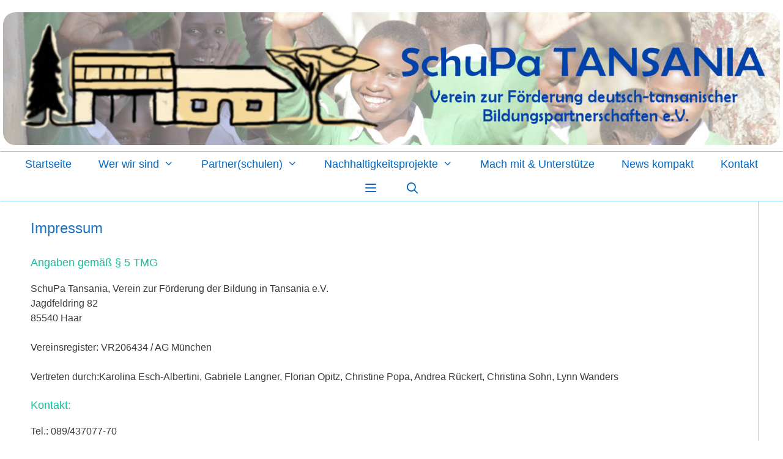

--- FILE ---
content_type: text/html; charset=UTF-8
request_url: http://schupa-tansania.de/impressum/
body_size: 20955
content:
<!DOCTYPE html>
<html lang="de">
<head>
	<meta charset="UTF-8">
	<link rel="dns-prefetch" href="//cdn.hu-manity.co" />
		<!-- Cookie Compliance -->
		<script type="text/javascript">var huOptions = {"appID":"schupa-tansaniade-7ef2725","currentLanguage":"de","blocking":false,"globalCookie":false,"isAdmin":false,"privacyConsent":true,"forms":[]};</script>
		<script type="text/javascript" src="http://cdn.hu-manity.co/hu-banner.min.js"></script><meta name='robots' content='index, follow, max-image-preview:large, max-snippet:-1, max-video-preview:-1' />
<meta name="viewport" content="width=device-width, initial-scale=1">
	<!-- This site is optimized with the Yoast SEO plugin v26.8 - https://yoast.com/product/yoast-seo-wordpress/ -->
	<title>Impressum - SchuPa Tansania</title>
	<link rel="canonical" href="https://schupa-tansania.de/impressum/" />
	<meta property="og:locale" content="de_DE" />
	<meta property="og:type" content="article" />
	<meta property="og:title" content="Impressum - SchuPa Tansania" />
	<meta property="og:description" content="Angaben gemäß § 5 TMG SchuPa Tansania, Verein zur Förderung der Bildung in Tansania e.V.Jagdfeldring 8285540 Haar Vereinsregister: VR206434 / AG München Vertreten durch:Karolina Esch-Albertini, Gabriele Langner, Florian Opitz, Christine Popa, Andrea Rückert, Christina Sohn, Lynn Wanders Kontakt: Tel.: 089/437077-70Fax: 089/437077-77E-mail: info @ schupa-tansania.de Redaktionell verantwortlich: Karolina Esch-Albertini, Gabriele Langner, Florian Opitz, Andrea Rückert, Christina ... Weiterlesen ..." />
	<meta property="og:url" content="https://schupa-tansania.de/impressum/" />
	<meta property="og:site_name" content="SchuPa Tansania" />
	<meta property="article:modified_time" content="2025-04-07T15:12:28+00:00" />
	<meta name="twitter:card" content="summary_large_image" />
	<meta name="twitter:label1" content="Geschätzte Lesezeit" />
	<meta name="twitter:data1" content="3 Minuten" />
	<script type="application/ld+json" class="yoast-schema-graph">{"@context":"https://schema.org","@graph":[{"@type":"WebPage","@id":"https://schupa-tansania.de/impressum/","url":"https://schupa-tansania.de/impressum/","name":"Impressum - SchuPa Tansania","isPartOf":{"@id":"https://schupa-tansania.de/#website"},"datePublished":"2016-10-28T21:02:07+00:00","dateModified":"2025-04-07T15:12:28+00:00","breadcrumb":{"@id":"https://schupa-tansania.de/impressum/#breadcrumb"},"inLanguage":"de","potentialAction":[{"@type":"ReadAction","target":["https://schupa-tansania.de/impressum/"]}]},{"@type":"BreadcrumbList","@id":"https://schupa-tansania.de/impressum/#breadcrumb","itemListElement":[{"@type":"ListItem","position":1,"name":"Startseite","item":"https://schupa-tansania.de/"},{"@type":"ListItem","position":2,"name":"Impressum"}]},{"@type":"WebSite","@id":"https://schupa-tansania.de/#website","url":"https://schupa-tansania.de/","name":"SchuPa Tansania","description":"Verein zur Förderung deutsch-tansanischer Bildungspartnerschaften e.V.","publisher":{"@id":"https://schupa-tansania.de/#organization"},"potentialAction":[{"@type":"SearchAction","target":{"@type":"EntryPoint","urlTemplate":"https://schupa-tansania.de/?s={search_term_string}"},"query-input":{"@type":"PropertyValueSpecification","valueRequired":true,"valueName":"search_term_string"}}],"inLanguage":"de"},{"@type":"Organization","@id":"https://schupa-tansania.de/#organization","name":"SchuPa Tansania e.V.","url":"https://schupa-tansania.de/","logo":{"@type":"ImageObject","inLanguage":"de","@id":"https://schupa-tansania.de/#/schema/logo/image/","url":"https://schupa-tansania.de/wp-content/uploads/2016/07/SchuPa-Tansania-Logo-blau.jpg","contentUrl":"https://schupa-tansania.de/wp-content/uploads/2016/07/SchuPa-Tansania-Logo-blau.jpg","width":581,"height":180,"caption":"SchuPa Tansania e.V."},"image":{"@id":"https://schupa-tansania.de/#/schema/logo/image/"}}]}</script>
	<!-- / Yoast SEO plugin. -->


<link rel="alternate" type="application/rss+xml" title="SchuPa Tansania &raquo; Feed" href="https://schupa-tansania.de/feed/" />
<link rel="alternate" type="application/rss+xml" title="SchuPa Tansania &raquo; Kommentar-Feed" href="https://schupa-tansania.de/comments/feed/" />
<link rel="alternate" title="oEmbed (JSON)" type="application/json+oembed" href="https://schupa-tansania.de/wp-json/oembed/1.0/embed?url=https%3A%2F%2Fschupa-tansania.de%2Fimpressum%2F" />
<link rel="alternate" title="oEmbed (XML)" type="text/xml+oembed" href="https://schupa-tansania.de/wp-json/oembed/1.0/embed?url=https%3A%2F%2Fschupa-tansania.de%2Fimpressum%2F&#038;format=xml" />
<style id='wp-img-auto-sizes-contain-inline-css'>
img:is([sizes=auto i],[sizes^="auto," i]){contain-intrinsic-size:3000px 1500px}
/*# sourceURL=wp-img-auto-sizes-contain-inline-css */
</style>
<style id='wp-emoji-styles-inline-css'>

	img.wp-smiley, img.emoji {
		display: inline !important;
		border: none !important;
		box-shadow: none !important;
		height: 1em !important;
		width: 1em !important;
		margin: 0 0.07em !important;
		vertical-align: -0.1em !important;
		background: none !important;
		padding: 0 !important;
	}
/*# sourceURL=wp-emoji-styles-inline-css */
</style>
<style id='wp-block-library-inline-css'>
:root{--wp-block-synced-color:#7a00df;--wp-block-synced-color--rgb:122,0,223;--wp-bound-block-color:var(--wp-block-synced-color);--wp-editor-canvas-background:#ddd;--wp-admin-theme-color:#007cba;--wp-admin-theme-color--rgb:0,124,186;--wp-admin-theme-color-darker-10:#006ba1;--wp-admin-theme-color-darker-10--rgb:0,107,160.5;--wp-admin-theme-color-darker-20:#005a87;--wp-admin-theme-color-darker-20--rgb:0,90,135;--wp-admin-border-width-focus:2px}@media (min-resolution:192dpi){:root{--wp-admin-border-width-focus:1.5px}}.wp-element-button{cursor:pointer}:root .has-very-light-gray-background-color{background-color:#eee}:root .has-very-dark-gray-background-color{background-color:#313131}:root .has-very-light-gray-color{color:#eee}:root .has-very-dark-gray-color{color:#313131}:root .has-vivid-green-cyan-to-vivid-cyan-blue-gradient-background{background:linear-gradient(135deg,#00d084,#0693e3)}:root .has-purple-crush-gradient-background{background:linear-gradient(135deg,#34e2e4,#4721fb 50%,#ab1dfe)}:root .has-hazy-dawn-gradient-background{background:linear-gradient(135deg,#faaca8,#dad0ec)}:root .has-subdued-olive-gradient-background{background:linear-gradient(135deg,#fafae1,#67a671)}:root .has-atomic-cream-gradient-background{background:linear-gradient(135deg,#fdd79a,#004a59)}:root .has-nightshade-gradient-background{background:linear-gradient(135deg,#330968,#31cdcf)}:root .has-midnight-gradient-background{background:linear-gradient(135deg,#020381,#2874fc)}:root{--wp--preset--font-size--normal:16px;--wp--preset--font-size--huge:42px}.has-regular-font-size{font-size:1em}.has-larger-font-size{font-size:2.625em}.has-normal-font-size{font-size:var(--wp--preset--font-size--normal)}.has-huge-font-size{font-size:var(--wp--preset--font-size--huge)}.has-text-align-center{text-align:center}.has-text-align-left{text-align:left}.has-text-align-right{text-align:right}.has-fit-text{white-space:nowrap!important}#end-resizable-editor-section{display:none}.aligncenter{clear:both}.items-justified-left{justify-content:flex-start}.items-justified-center{justify-content:center}.items-justified-right{justify-content:flex-end}.items-justified-space-between{justify-content:space-between}.screen-reader-text{border:0;clip-path:inset(50%);height:1px;margin:-1px;overflow:hidden;padding:0;position:absolute;width:1px;word-wrap:normal!important}.screen-reader-text:focus{background-color:#ddd;clip-path:none;color:#444;display:block;font-size:1em;height:auto;left:5px;line-height:normal;padding:15px 23px 14px;text-decoration:none;top:5px;width:auto;z-index:100000}html :where(.has-border-color){border-style:solid}html :where([style*=border-top-color]){border-top-style:solid}html :where([style*=border-right-color]){border-right-style:solid}html :where([style*=border-bottom-color]){border-bottom-style:solid}html :where([style*=border-left-color]){border-left-style:solid}html :where([style*=border-width]){border-style:solid}html :where([style*=border-top-width]){border-top-style:solid}html :where([style*=border-right-width]){border-right-style:solid}html :where([style*=border-bottom-width]){border-bottom-style:solid}html :where([style*=border-left-width]){border-left-style:solid}html :where(img[class*=wp-image-]){height:auto;max-width:100%}:where(figure){margin:0 0 1em}html :where(.is-position-sticky){--wp-admin--admin-bar--position-offset:var(--wp-admin--admin-bar--height,0px)}@media screen and (max-width:600px){html :where(.is-position-sticky){--wp-admin--admin-bar--position-offset:0px}}

/*# sourceURL=wp-block-library-inline-css */
</style><style id='wp-block-image-inline-css'>
.wp-block-image>a,.wp-block-image>figure>a{display:inline-block}.wp-block-image img{box-sizing:border-box;height:auto;max-width:100%;vertical-align:bottom}@media not (prefers-reduced-motion){.wp-block-image img.hide{visibility:hidden}.wp-block-image img.show{animation:show-content-image .4s}}.wp-block-image[style*=border-radius] img,.wp-block-image[style*=border-radius]>a{border-radius:inherit}.wp-block-image.has-custom-border img{box-sizing:border-box}.wp-block-image.aligncenter{text-align:center}.wp-block-image.alignfull>a,.wp-block-image.alignwide>a{width:100%}.wp-block-image.alignfull img,.wp-block-image.alignwide img{height:auto;width:100%}.wp-block-image .aligncenter,.wp-block-image .alignleft,.wp-block-image .alignright,.wp-block-image.aligncenter,.wp-block-image.alignleft,.wp-block-image.alignright{display:table}.wp-block-image .aligncenter>figcaption,.wp-block-image .alignleft>figcaption,.wp-block-image .alignright>figcaption,.wp-block-image.aligncenter>figcaption,.wp-block-image.alignleft>figcaption,.wp-block-image.alignright>figcaption{caption-side:bottom;display:table-caption}.wp-block-image .alignleft{float:left;margin:.5em 1em .5em 0}.wp-block-image .alignright{float:right;margin:.5em 0 .5em 1em}.wp-block-image .aligncenter{margin-left:auto;margin-right:auto}.wp-block-image :where(figcaption){margin-bottom:1em;margin-top:.5em}.wp-block-image.is-style-circle-mask img{border-radius:9999px}@supports ((-webkit-mask-image:none) or (mask-image:none)) or (-webkit-mask-image:none){.wp-block-image.is-style-circle-mask img{border-radius:0;-webkit-mask-image:url('data:image/svg+xml;utf8,<svg viewBox="0 0 100 100" xmlns="http://www.w3.org/2000/svg"><circle cx="50" cy="50" r="50"/></svg>');mask-image:url('data:image/svg+xml;utf8,<svg viewBox="0 0 100 100" xmlns="http://www.w3.org/2000/svg"><circle cx="50" cy="50" r="50"/></svg>');mask-mode:alpha;-webkit-mask-position:center;mask-position:center;-webkit-mask-repeat:no-repeat;mask-repeat:no-repeat;-webkit-mask-size:contain;mask-size:contain}}:root :where(.wp-block-image.is-style-rounded img,.wp-block-image .is-style-rounded img){border-radius:9999px}.wp-block-image figure{margin:0}.wp-lightbox-container{display:flex;flex-direction:column;position:relative}.wp-lightbox-container img{cursor:zoom-in}.wp-lightbox-container img:hover+button{opacity:1}.wp-lightbox-container button{align-items:center;backdrop-filter:blur(16px) saturate(180%);background-color:#5a5a5a40;border:none;border-radius:4px;cursor:zoom-in;display:flex;height:20px;justify-content:center;opacity:0;padding:0;position:absolute;right:16px;text-align:center;top:16px;width:20px;z-index:100}@media not (prefers-reduced-motion){.wp-lightbox-container button{transition:opacity .2s ease}}.wp-lightbox-container button:focus-visible{outline:3px auto #5a5a5a40;outline:3px auto -webkit-focus-ring-color;outline-offset:3px}.wp-lightbox-container button:hover{cursor:pointer;opacity:1}.wp-lightbox-container button:focus{opacity:1}.wp-lightbox-container button:focus,.wp-lightbox-container button:hover,.wp-lightbox-container button:not(:hover):not(:active):not(.has-background){background-color:#5a5a5a40;border:none}.wp-lightbox-overlay{box-sizing:border-box;cursor:zoom-out;height:100vh;left:0;overflow:hidden;position:fixed;top:0;visibility:hidden;width:100%;z-index:100000}.wp-lightbox-overlay .close-button{align-items:center;cursor:pointer;display:flex;justify-content:center;min-height:40px;min-width:40px;padding:0;position:absolute;right:calc(env(safe-area-inset-right) + 16px);top:calc(env(safe-area-inset-top) + 16px);z-index:5000000}.wp-lightbox-overlay .close-button:focus,.wp-lightbox-overlay .close-button:hover,.wp-lightbox-overlay .close-button:not(:hover):not(:active):not(.has-background){background:none;border:none}.wp-lightbox-overlay .lightbox-image-container{height:var(--wp--lightbox-container-height);left:50%;overflow:hidden;position:absolute;top:50%;transform:translate(-50%,-50%);transform-origin:top left;width:var(--wp--lightbox-container-width);z-index:9999999999}.wp-lightbox-overlay .wp-block-image{align-items:center;box-sizing:border-box;display:flex;height:100%;justify-content:center;margin:0;position:relative;transform-origin:0 0;width:100%;z-index:3000000}.wp-lightbox-overlay .wp-block-image img{height:var(--wp--lightbox-image-height);min-height:var(--wp--lightbox-image-height);min-width:var(--wp--lightbox-image-width);width:var(--wp--lightbox-image-width)}.wp-lightbox-overlay .wp-block-image figcaption{display:none}.wp-lightbox-overlay button{background:none;border:none}.wp-lightbox-overlay .scrim{background-color:#fff;height:100%;opacity:.9;position:absolute;width:100%;z-index:2000000}.wp-lightbox-overlay.active{visibility:visible}@media not (prefers-reduced-motion){.wp-lightbox-overlay.active{animation:turn-on-visibility .25s both}.wp-lightbox-overlay.active img{animation:turn-on-visibility .35s both}.wp-lightbox-overlay.show-closing-animation:not(.active){animation:turn-off-visibility .35s both}.wp-lightbox-overlay.show-closing-animation:not(.active) img{animation:turn-off-visibility .25s both}.wp-lightbox-overlay.zoom.active{animation:none;opacity:1;visibility:visible}.wp-lightbox-overlay.zoom.active .lightbox-image-container{animation:lightbox-zoom-in .4s}.wp-lightbox-overlay.zoom.active .lightbox-image-container img{animation:none}.wp-lightbox-overlay.zoom.active .scrim{animation:turn-on-visibility .4s forwards}.wp-lightbox-overlay.zoom.show-closing-animation:not(.active){animation:none}.wp-lightbox-overlay.zoom.show-closing-animation:not(.active) .lightbox-image-container{animation:lightbox-zoom-out .4s}.wp-lightbox-overlay.zoom.show-closing-animation:not(.active) .lightbox-image-container img{animation:none}.wp-lightbox-overlay.zoom.show-closing-animation:not(.active) .scrim{animation:turn-off-visibility .4s forwards}}@keyframes show-content-image{0%{visibility:hidden}99%{visibility:hidden}to{visibility:visible}}@keyframes turn-on-visibility{0%{opacity:0}to{opacity:1}}@keyframes turn-off-visibility{0%{opacity:1;visibility:visible}99%{opacity:0;visibility:visible}to{opacity:0;visibility:hidden}}@keyframes lightbox-zoom-in{0%{transform:translate(calc((-100vw + var(--wp--lightbox-scrollbar-width))/2 + var(--wp--lightbox-initial-left-position)),calc(-50vh + var(--wp--lightbox-initial-top-position))) scale(var(--wp--lightbox-scale))}to{transform:translate(-50%,-50%) scale(1)}}@keyframes lightbox-zoom-out{0%{transform:translate(-50%,-50%) scale(1);visibility:visible}99%{visibility:visible}to{transform:translate(calc((-100vw + var(--wp--lightbox-scrollbar-width))/2 + var(--wp--lightbox-initial-left-position)),calc(-50vh + var(--wp--lightbox-initial-top-position))) scale(var(--wp--lightbox-scale));visibility:hidden}}
/*# sourceURL=http://schupa-tansania.de/wp-includes/blocks/image/style.min.css */
</style>
<style id='wp-block-separator-inline-css'>
@charset "UTF-8";.wp-block-separator{border:none;border-top:2px solid}:root :where(.wp-block-separator.is-style-dots){height:auto;line-height:1;text-align:center}:root :where(.wp-block-separator.is-style-dots):before{color:currentColor;content:"···";font-family:serif;font-size:1.5em;letter-spacing:2em;padding-left:2em}.wp-block-separator.is-style-dots{background:none!important;border:none!important}
/*# sourceURL=http://schupa-tansania.de/wp-includes/blocks/separator/style.min.css */
</style>
<style id='global-styles-inline-css'>
:root{--wp--preset--aspect-ratio--square: 1;--wp--preset--aspect-ratio--4-3: 4/3;--wp--preset--aspect-ratio--3-4: 3/4;--wp--preset--aspect-ratio--3-2: 3/2;--wp--preset--aspect-ratio--2-3: 2/3;--wp--preset--aspect-ratio--16-9: 16/9;--wp--preset--aspect-ratio--9-16: 9/16;--wp--preset--color--black: #000000;--wp--preset--color--cyan-bluish-gray: #abb8c3;--wp--preset--color--white: #ffffff;--wp--preset--color--pale-pink: #f78da7;--wp--preset--color--vivid-red: #cf2e2e;--wp--preset--color--luminous-vivid-orange: #ff6900;--wp--preset--color--luminous-vivid-amber: #fcb900;--wp--preset--color--light-green-cyan: #7bdcb5;--wp--preset--color--vivid-green-cyan: #00d084;--wp--preset--color--pale-cyan-blue: #8ed1fc;--wp--preset--color--vivid-cyan-blue: #0693e3;--wp--preset--color--vivid-purple: #9b51e0;--wp--preset--color--contrast: var(--contrast);--wp--preset--color--contrast-2: var(--contrast-2);--wp--preset--color--contrast-3: var(--contrast-3);--wp--preset--color--base: var(--base);--wp--preset--color--base-2: var(--base-2);--wp--preset--color--base-3: var(--base-3);--wp--preset--color--accent: var(--accent);--wp--preset--gradient--vivid-cyan-blue-to-vivid-purple: linear-gradient(135deg,rgb(6,147,227) 0%,rgb(155,81,224) 100%);--wp--preset--gradient--light-green-cyan-to-vivid-green-cyan: linear-gradient(135deg,rgb(122,220,180) 0%,rgb(0,208,130) 100%);--wp--preset--gradient--luminous-vivid-amber-to-luminous-vivid-orange: linear-gradient(135deg,rgb(252,185,0) 0%,rgb(255,105,0) 100%);--wp--preset--gradient--luminous-vivid-orange-to-vivid-red: linear-gradient(135deg,rgb(255,105,0) 0%,rgb(207,46,46) 100%);--wp--preset--gradient--very-light-gray-to-cyan-bluish-gray: linear-gradient(135deg,rgb(238,238,238) 0%,rgb(169,184,195) 100%);--wp--preset--gradient--cool-to-warm-spectrum: linear-gradient(135deg,rgb(74,234,220) 0%,rgb(151,120,209) 20%,rgb(207,42,186) 40%,rgb(238,44,130) 60%,rgb(251,105,98) 80%,rgb(254,248,76) 100%);--wp--preset--gradient--blush-light-purple: linear-gradient(135deg,rgb(255,206,236) 0%,rgb(152,150,240) 100%);--wp--preset--gradient--blush-bordeaux: linear-gradient(135deg,rgb(254,205,165) 0%,rgb(254,45,45) 50%,rgb(107,0,62) 100%);--wp--preset--gradient--luminous-dusk: linear-gradient(135deg,rgb(255,203,112) 0%,rgb(199,81,192) 50%,rgb(65,88,208) 100%);--wp--preset--gradient--pale-ocean: linear-gradient(135deg,rgb(255,245,203) 0%,rgb(182,227,212) 50%,rgb(51,167,181) 100%);--wp--preset--gradient--electric-grass: linear-gradient(135deg,rgb(202,248,128) 0%,rgb(113,206,126) 100%);--wp--preset--gradient--midnight: linear-gradient(135deg,rgb(2,3,129) 0%,rgb(40,116,252) 100%);--wp--preset--font-size--small: 13px;--wp--preset--font-size--medium: 20px;--wp--preset--font-size--large: 36px;--wp--preset--font-size--x-large: 42px;--wp--preset--spacing--20: 0.44rem;--wp--preset--spacing--30: 0.67rem;--wp--preset--spacing--40: 1rem;--wp--preset--spacing--50: 1.5rem;--wp--preset--spacing--60: 2.25rem;--wp--preset--spacing--70: 3.38rem;--wp--preset--spacing--80: 5.06rem;--wp--preset--shadow--natural: 6px 6px 9px rgba(0, 0, 0, 0.2);--wp--preset--shadow--deep: 12px 12px 50px rgba(0, 0, 0, 0.4);--wp--preset--shadow--sharp: 6px 6px 0px rgba(0, 0, 0, 0.2);--wp--preset--shadow--outlined: 6px 6px 0px -3px rgb(255, 255, 255), 6px 6px rgb(0, 0, 0);--wp--preset--shadow--crisp: 6px 6px 0px rgb(0, 0, 0);}:where(.is-layout-flex){gap: 0.5em;}:where(.is-layout-grid){gap: 0.5em;}body .is-layout-flex{display: flex;}.is-layout-flex{flex-wrap: wrap;align-items: center;}.is-layout-flex > :is(*, div){margin: 0;}body .is-layout-grid{display: grid;}.is-layout-grid > :is(*, div){margin: 0;}:where(.wp-block-columns.is-layout-flex){gap: 2em;}:where(.wp-block-columns.is-layout-grid){gap: 2em;}:where(.wp-block-post-template.is-layout-flex){gap: 1.25em;}:where(.wp-block-post-template.is-layout-grid){gap: 1.25em;}.has-black-color{color: var(--wp--preset--color--black) !important;}.has-cyan-bluish-gray-color{color: var(--wp--preset--color--cyan-bluish-gray) !important;}.has-white-color{color: var(--wp--preset--color--white) !important;}.has-pale-pink-color{color: var(--wp--preset--color--pale-pink) !important;}.has-vivid-red-color{color: var(--wp--preset--color--vivid-red) !important;}.has-luminous-vivid-orange-color{color: var(--wp--preset--color--luminous-vivid-orange) !important;}.has-luminous-vivid-amber-color{color: var(--wp--preset--color--luminous-vivid-amber) !important;}.has-light-green-cyan-color{color: var(--wp--preset--color--light-green-cyan) !important;}.has-vivid-green-cyan-color{color: var(--wp--preset--color--vivid-green-cyan) !important;}.has-pale-cyan-blue-color{color: var(--wp--preset--color--pale-cyan-blue) !important;}.has-vivid-cyan-blue-color{color: var(--wp--preset--color--vivid-cyan-blue) !important;}.has-vivid-purple-color{color: var(--wp--preset--color--vivid-purple) !important;}.has-black-background-color{background-color: var(--wp--preset--color--black) !important;}.has-cyan-bluish-gray-background-color{background-color: var(--wp--preset--color--cyan-bluish-gray) !important;}.has-white-background-color{background-color: var(--wp--preset--color--white) !important;}.has-pale-pink-background-color{background-color: var(--wp--preset--color--pale-pink) !important;}.has-vivid-red-background-color{background-color: var(--wp--preset--color--vivid-red) !important;}.has-luminous-vivid-orange-background-color{background-color: var(--wp--preset--color--luminous-vivid-orange) !important;}.has-luminous-vivid-amber-background-color{background-color: var(--wp--preset--color--luminous-vivid-amber) !important;}.has-light-green-cyan-background-color{background-color: var(--wp--preset--color--light-green-cyan) !important;}.has-vivid-green-cyan-background-color{background-color: var(--wp--preset--color--vivid-green-cyan) !important;}.has-pale-cyan-blue-background-color{background-color: var(--wp--preset--color--pale-cyan-blue) !important;}.has-vivid-cyan-blue-background-color{background-color: var(--wp--preset--color--vivid-cyan-blue) !important;}.has-vivid-purple-background-color{background-color: var(--wp--preset--color--vivid-purple) !important;}.has-black-border-color{border-color: var(--wp--preset--color--black) !important;}.has-cyan-bluish-gray-border-color{border-color: var(--wp--preset--color--cyan-bluish-gray) !important;}.has-white-border-color{border-color: var(--wp--preset--color--white) !important;}.has-pale-pink-border-color{border-color: var(--wp--preset--color--pale-pink) !important;}.has-vivid-red-border-color{border-color: var(--wp--preset--color--vivid-red) !important;}.has-luminous-vivid-orange-border-color{border-color: var(--wp--preset--color--luminous-vivid-orange) !important;}.has-luminous-vivid-amber-border-color{border-color: var(--wp--preset--color--luminous-vivid-amber) !important;}.has-light-green-cyan-border-color{border-color: var(--wp--preset--color--light-green-cyan) !important;}.has-vivid-green-cyan-border-color{border-color: var(--wp--preset--color--vivid-green-cyan) !important;}.has-pale-cyan-blue-border-color{border-color: var(--wp--preset--color--pale-cyan-blue) !important;}.has-vivid-cyan-blue-border-color{border-color: var(--wp--preset--color--vivid-cyan-blue) !important;}.has-vivid-purple-border-color{border-color: var(--wp--preset--color--vivid-purple) !important;}.has-vivid-cyan-blue-to-vivid-purple-gradient-background{background: var(--wp--preset--gradient--vivid-cyan-blue-to-vivid-purple) !important;}.has-light-green-cyan-to-vivid-green-cyan-gradient-background{background: var(--wp--preset--gradient--light-green-cyan-to-vivid-green-cyan) !important;}.has-luminous-vivid-amber-to-luminous-vivid-orange-gradient-background{background: var(--wp--preset--gradient--luminous-vivid-amber-to-luminous-vivid-orange) !important;}.has-luminous-vivid-orange-to-vivid-red-gradient-background{background: var(--wp--preset--gradient--luminous-vivid-orange-to-vivid-red) !important;}.has-very-light-gray-to-cyan-bluish-gray-gradient-background{background: var(--wp--preset--gradient--very-light-gray-to-cyan-bluish-gray) !important;}.has-cool-to-warm-spectrum-gradient-background{background: var(--wp--preset--gradient--cool-to-warm-spectrum) !important;}.has-blush-light-purple-gradient-background{background: var(--wp--preset--gradient--blush-light-purple) !important;}.has-blush-bordeaux-gradient-background{background: var(--wp--preset--gradient--blush-bordeaux) !important;}.has-luminous-dusk-gradient-background{background: var(--wp--preset--gradient--luminous-dusk) !important;}.has-pale-ocean-gradient-background{background: var(--wp--preset--gradient--pale-ocean) !important;}.has-electric-grass-gradient-background{background: var(--wp--preset--gradient--electric-grass) !important;}.has-midnight-gradient-background{background: var(--wp--preset--gradient--midnight) !important;}.has-small-font-size{font-size: var(--wp--preset--font-size--small) !important;}.has-medium-font-size{font-size: var(--wp--preset--font-size--medium) !important;}.has-large-font-size{font-size: var(--wp--preset--font-size--large) !important;}.has-x-large-font-size{font-size: var(--wp--preset--font-size--x-large) !important;}
/*# sourceURL=global-styles-inline-css */
</style>

<style id='classic-theme-styles-inline-css'>
/*! This file is auto-generated */
.wp-block-button__link{color:#fff;background-color:#32373c;border-radius:9999px;box-shadow:none;text-decoration:none;padding:calc(.667em + 2px) calc(1.333em + 2px);font-size:1.125em}.wp-block-file__button{background:#32373c;color:#fff;text-decoration:none}
/*# sourceURL=/wp-includes/css/classic-themes.min.css */
</style>
<link rel='stylesheet' id='generate-style-css' href='http://schupa-tansania.de/wp-content/themes/generatepress/assets/css/all.min.css?ver=3.6.1' media='all' />
<style id='generate-style-inline-css'>
body{background-color:#ffffff;color:#3a3a3a;}a{color:#1e73be;}a:visited{color:#1e73be;}a:hover, a:focus, a:active{color:#00bc96;}body .grid-container{max-width:1200px;}.wp-block-group__inner-container{max-width:1200px;margin-left:auto;margin-right:auto;}.generate-back-to-top{font-size:20px;border-radius:3px;position:fixed;bottom:30px;right:30px;line-height:40px;width:40px;text-align:center;z-index:10;transition:opacity 300ms ease-in-out;opacity:0.1;transform:translateY(1000px);}.generate-back-to-top__show{opacity:1;transform:translateY(0);}.navigation-search{position:absolute;left:-99999px;pointer-events:none;visibility:hidden;z-index:20;width:100%;top:0;transition:opacity 100ms ease-in-out;opacity:0;}.navigation-search.nav-search-active{left:0;right:0;pointer-events:auto;visibility:visible;opacity:1;}.navigation-search input[type="search"]{outline:0;border:0;vertical-align:bottom;line-height:1;opacity:0.9;width:100%;z-index:20;border-radius:0;-webkit-appearance:none;height:60px;}.navigation-search input::-ms-clear{display:none;width:0;height:0;}.navigation-search input::-ms-reveal{display:none;width:0;height:0;}.navigation-search input::-webkit-search-decoration, .navigation-search input::-webkit-search-cancel-button, .navigation-search input::-webkit-search-results-button, .navigation-search input::-webkit-search-results-decoration{display:none;}.main-navigation li.search-item{z-index:21;}li.search-item.active{transition:opacity 100ms ease-in-out;}.nav-left-sidebar .main-navigation li.search-item.active,.nav-right-sidebar .main-navigation li.search-item.active{width:auto;display:inline-block;float:right;}.gen-sidebar-nav .navigation-search{top:auto;bottom:0;}:root{--contrast:#222222;--contrast-2:#575760;--contrast-3:#b2b2be;--base:#f0f0f0;--base-2:#f7f8f9;--base-3:#ffffff;--accent:#1e73be;}:root .has-contrast-color{color:var(--contrast);}:root .has-contrast-background-color{background-color:var(--contrast);}:root .has-contrast-2-color{color:var(--contrast-2);}:root .has-contrast-2-background-color{background-color:var(--contrast-2);}:root .has-contrast-3-color{color:var(--contrast-3);}:root .has-contrast-3-background-color{background-color:var(--contrast-3);}:root .has-base-color{color:var(--base);}:root .has-base-background-color{background-color:var(--base);}:root .has-base-2-color{color:var(--base-2);}:root .has-base-2-background-color{background-color:var(--base-2);}:root .has-base-3-color{color:var(--base-3);}:root .has-base-3-background-color{background-color:var(--base-3);}:root .has-accent-color{color:var(--accent);}:root .has-accent-background-color{background-color:var(--accent);}body, button, input, select, textarea{font-family:Verdana, Geneva, sans-serif;font-size:16px;}body{line-height:1.5;}.entry-content > [class*="wp-block-"]:not(:last-child):not(.wp-block-heading){margin-bottom:1.5em;}.main-title{font-family:Tahoma, Geneva, sans-serif;font-size:84px;}.site-description{font-size:28px;}.main-navigation a, .menu-toggle{font-size:18px;}.main-navigation .main-nav ul ul li a{font-size:15px;}.widget-title{font-size:16px;margin-bottom:12px;}.sidebar .widget, .footer-widgets .widget{font-size:12px;}button:not(.menu-toggle),html input[type="button"],input[type="reset"],input[type="submit"],.button,.wp-block-button .wp-block-button__link{font-size:12px;}h1{font-weight:400;font-size:24px;}h2{font-weight:400;font-size:22px;}h3{font-size:18px;}h4{font-size:16px;}h5{font-size:14px;}.site-info{font-size:16px;}@media (max-width:768px){.main-title{font-size:30px;}h1{font-size:30px;}h2{font-size:25px;}}.top-bar{background-color:#ffffff;color:#ffffff;}.top-bar a{color:#ffffff;}.top-bar a:hover{color:#303030;}.site-header{background-color:#ffffff;color:#3498db;}.site-header a{color:#3a3a3a;}.site-header a:hover{color:#00bc96;}.main-title a,.main-title a:hover{color:#3498db;}.site-description{color:#3498db;}.mobile-menu-control-wrapper .menu-toggle,.mobile-menu-control-wrapper .menu-toggle:hover,.mobile-menu-control-wrapper .menu-toggle:focus,.has-inline-mobile-toggle #site-navigation.toggled{background-color:rgba(0, 0, 0, 0.02);}.main-navigation,.main-navigation ul ul{background-color:#ffffff;}.main-navigation .main-nav ul li a, .main-navigation .menu-toggle, .main-navigation .menu-bar-items{color:#0066bf;}.main-navigation .main-nav ul li:not([class*="current-menu-"]):hover > a, .main-navigation .main-nav ul li:not([class*="current-menu-"]):focus > a, .main-navigation .main-nav ul li.sfHover:not([class*="current-menu-"]) > a, .main-navigation .menu-bar-item:hover > a, .main-navigation .menu-bar-item.sfHover > a{color:#00bc96;background-color:#ffffff;}button.menu-toggle:hover,button.menu-toggle:focus,.main-navigation .mobile-bar-items a,.main-navigation .mobile-bar-items a:hover,.main-navigation .mobile-bar-items a:focus{color:#0066bf;}.main-navigation .main-nav ul li[class*="current-menu-"] > a{color:#020202;background-color:rgba(0,91,219,0);}.navigation-search input[type="search"],.navigation-search input[type="search"]:active, .navigation-search input[type="search"]:focus, .main-navigation .main-nav ul li.search-item.active > a, .main-navigation .menu-bar-items .search-item.active > a{color:#00bc96;background-color:#ffffff;}.main-navigation ul ul{background-color:#ffffff;}.main-navigation .main-nav ul ul li a{color:#0066bf;}.main-navigation .main-nav ul ul li:not([class*="current-menu-"]):hover > a,.main-navigation .main-nav ul ul li:not([class*="current-menu-"]):focus > a, .main-navigation .main-nav ul ul li.sfHover:not([class*="current-menu-"]) > a{color:#00bc96;background-color:#ffffff;}.main-navigation .main-nav ul ul li[class*="current-menu-"] > a{color:#020202;background-color:#ffffff;}.separate-containers .inside-article, .separate-containers .comments-area, .separate-containers .page-header, .one-container .container, .separate-containers .paging-navigation, .inside-page-header{background-color:#ffffff;}.inside-article a,.paging-navigation a,.comments-area a,.page-header a{color:#0064bc;}.inside-article a:hover,.paging-navigation a:hover,.comments-area a:hover,.page-header a:hover{color:#00bc96;}.entry-header h1,.page-header h1{color:#1e73be;}.entry-title a{color:#0064bc;}.entry-meta{color:#595959;}.entry-meta a{color:#595959;}.entry-meta a:hover{color:#1e73be;}h1{color:#0064bc;}h2{color:#3498db;}h3{color:#1abc9c;}h4{color:#1abc9c;}h5{color:#1abc9c;}h6{color:#1abc9c;}.sidebar .widget{background-color:#ffffff;}.sidebar .widget .widget-title{color:#000000;}.footer-widgets{background-color:#ffffff;}.footer-widgets .widget-title{color:#000000;}.site-info{color:#020202;background-color:#f9f9f9;}.site-info a{color:#0066bf;}.site-info a:hover{color:#1abc9c;}.footer-bar .widget_nav_menu .current-menu-item a{color:#1abc9c;}input[type="text"],input[type="email"],input[type="url"],input[type="password"],input[type="search"],input[type="tel"],input[type="number"],textarea,select{color:#666666;background-color:#fafafa;border-color:#cccccc;}input[type="text"]:focus,input[type="email"]:focus,input[type="url"]:focus,input[type="password"]:focus,input[type="search"]:focus,input[type="tel"]:focus,input[type="number"]:focus,textarea:focus,select:focus{color:#666666;background-color:#ffffff;border-color:#bfbfbf;}button,html input[type="button"],input[type="reset"],input[type="submit"],a.button,a.wp-block-button__link:not(.has-background){color:#020202;background-color:#ffffff;}button:hover,html input[type="button"]:hover,input[type="reset"]:hover,input[type="submit"]:hover,a.button:hover,button:focus,html input[type="button"]:focus,input[type="reset"]:focus,input[type="submit"]:focus,a.button:focus,a.wp-block-button__link:not(.has-background):active,a.wp-block-button__link:not(.has-background):focus,a.wp-block-button__link:not(.has-background):hover{color:#00bc96;background-color:#ffffff;}a.generate-back-to-top{background-color:#f1c40f;color:#ffffff;}a.generate-back-to-top:hover,a.generate-back-to-top:focus{background-color:rgba( 0,0,0,0.6 );color:#ffffff;}:root{--gp-search-modal-bg-color:var(--base-3);--gp-search-modal-text-color:var(--contrast);--gp-search-modal-overlay-bg-color:rgba(0,0,0,0.2);}@media (max-width: 800px){.main-navigation .menu-bar-item:hover > a, .main-navigation .menu-bar-item.sfHover > a{background:none;color:#0066bf;}}.inside-top-bar{padding:10px;}.inside-header{padding:20px 5px 10px 5px;}.separate-containers .inside-article, .separate-containers .comments-area, .separate-containers .page-header, .separate-containers .paging-navigation, .one-container .site-content, .inside-page-header{padding:30px 10px 20px 10px;}.site-main .wp-block-group__inner-container{padding:30px 10px 20px 10px;}.entry-content .alignwide, body:not(.no-sidebar) .entry-content .alignfull{margin-left:-10px;width:calc(100% + 20px);max-width:calc(100% + 20px);}.one-container.right-sidebar .site-main,.one-container.both-right .site-main{margin-right:10px;}.one-container.left-sidebar .site-main,.one-container.both-left .site-main{margin-left:10px;}.one-container.both-sidebars .site-main{margin:0px 10px 0px 10px;}.separate-containers .widget, .separate-containers .site-main > *, .separate-containers .page-header, .widget-area .main-navigation{margin-bottom:0px;}.separate-containers .site-main{margin:0px;}.both-right.separate-containers .inside-left-sidebar{margin-right:0px;}.both-right.separate-containers .inside-right-sidebar{margin-left:0px;}.both-left.separate-containers .inside-left-sidebar{margin-right:0px;}.both-left.separate-containers .inside-right-sidebar{margin-left:0px;}.separate-containers .page-header-image, .separate-containers .page-header-contained, .separate-containers .page-header-image-single, .separate-containers .page-header-content-single{margin-top:0px;}.separate-containers .inside-right-sidebar, .separate-containers .inside-left-sidebar{margin-top:0px;margin-bottom:0px;}.main-navigation .main-nav ul li a,.menu-toggle,.main-navigation .mobile-bar-items a{padding-left:22px;padding-right:22px;line-height:40px;}.main-navigation .main-nav ul ul li a{padding:10px 22px 10px 22px;}.main-navigation ul ul{width:400px;}.navigation-search input[type="search"]{height:40px;}.rtl .menu-item-has-children .dropdown-menu-toggle{padding-left:22px;}.menu-item-has-children .dropdown-menu-toggle{padding-right:22px;}.rtl .main-navigation .main-nav ul li.menu-item-has-children > a{padding-right:22px;}.widget-area .widget{padding:40px 5px 90px 20px;}.footer-widgets{padding:10px;}.site-info{padding:10px 10px 20px 10px;}@media (max-width:768px){.separate-containers .inside-article, .separate-containers .comments-area, .separate-containers .page-header, .separate-containers .paging-navigation, .one-container .site-content, .inside-page-header{padding:20px 5px 20px 5px;}.site-main .wp-block-group__inner-container{padding:20px 5px 20px 5px;}.site-info{padding-right:10px;padding-left:10px;}.entry-content .alignwide, body:not(.no-sidebar) .entry-content .alignfull{margin-left:-5px;width:calc(100% + 10px);max-width:calc(100% + 10px);}}/* End cached CSS */@media (max-width: 800px){.main-navigation .menu-toggle,.main-navigation .mobile-bar-items,.sidebar-nav-mobile:not(#sticky-placeholder){display:block;}.main-navigation ul,.gen-sidebar-nav{display:none;}[class*="nav-float-"] .site-header .inside-header > *{float:none;clear:both;}}
body{background-repeat:no-repeat;background-size:100% auto;background-attachment:fixed;}.site-header{background-repeat:no-repeat;background-size:100% auto;background-attachment:local;}.separate-containers .inside-article,.separate-containers .comments-area,.separate-containers .page-header,.one-container .container,.separate-containers .paging-navigation,.separate-containers .inside-page-header{background-size:contain;}
.dynamic-author-image-rounded{border-radius:100%;}.dynamic-featured-image, .dynamic-author-image{vertical-align:middle;}.one-container.blog .dynamic-content-template:not(:last-child), .one-container.archive .dynamic-content-template:not(:last-child){padding-bottom:0px;}.dynamic-entry-excerpt > p:last-child{margin-bottom:0px;}
.main-navigation .main-nav ul li a,.menu-toggle,.main-navigation .mobile-bar-items a{transition: line-height 300ms ease}.main-navigation.toggled .main-nav > ul{background-color: #ffffff}
@media (max-width: 1024px),(min-width:1025px){.main-navigation.sticky-navigation-transition .main-nav > ul > li > a,.sticky-navigation-transition .menu-toggle,.main-navigation.sticky-navigation-transition .mobile-bar-items a, .sticky-navigation-transition .navigation-branding .main-title{line-height:20px;}.main-navigation.sticky-navigation-transition .site-logo img, .main-navigation.sticky-navigation-transition .navigation-search input[type="search"], .main-navigation.sticky-navigation-transition .navigation-branding img{height:20px;}}
/*# sourceURL=generate-style-inline-css */
</style>
<link rel='stylesheet' id='generate-font-icons-css' href='http://schupa-tansania.de/wp-content/themes/generatepress/assets/css/components/font-icons.min.css?ver=3.6.1' media='all' />
<link rel='stylesheet' id='font-awesome-css' href='http://schupa-tansania.de/wp-content/themes/generatepress/assets/css/components/font-awesome.min.css?ver=4.7' media='all' />
<link rel='stylesheet' id='generate-sticky-css' href='http://schupa-tansania.de/wp-content/plugins/gp-premium/menu-plus/functions/css/sticky.min.css?ver=2.5.5' media='all' />
<link rel='stylesheet' id='generate-offside-css' href='http://schupa-tansania.de/wp-content/plugins/gp-premium/menu-plus/functions/css/offside.min.css?ver=2.5.5' media='all' />
<style id='generate-offside-inline-css'>
:root{--gp-slideout-width:265px;}.slideout-navigation.main-navigation .main-nav ul li a{font-weight:normal;text-transform:none;font-size:10px;}.slideout-navigation.main-navigation.do-overlay .main-nav ul ul li a{font-size:1em;font-size:9px;}.slideout-navigation, .slideout-navigation a{color:#0066bf;}.slideout-navigation button.slideout-exit{color:#0066bf;padding-left:22px;padding-right:22px;}.slideout-navigation .dropdown-menu-toggle:before{content:"\f107";}.slideout-navigation .sfHover > a .dropdown-menu-toggle:before{content:"\f106";}@media (max-width: 800px){.menu-bar-item.slideout-toggle{display:none;}}
/*# sourceURL=generate-offside-inline-css */
</style>
<link rel='stylesheet' id='gp-premium-icons-css' href='http://schupa-tansania.de/wp-content/plugins/gp-premium/general/icons/icons.min.css?ver=2.5.5' media='all' />
<link rel='stylesheet' id='wp-block-heading-css' href='http://schupa-tansania.de/wp-includes/blocks/heading/style.min.css?ver=6.9' media='all' />
<link rel='stylesheet' id='wp-block-paragraph-css' href='http://schupa-tansania.de/wp-includes/blocks/paragraph/style.min.css?ver=6.9' media='all' />
<script src="http://schupa-tansania.de/wp-includes/js/jquery/jquery.min.js?ver=3.7.1" id="jquery-core-js"></script>
<link rel="https://api.w.org/" href="https://schupa-tansania.de/wp-json/" /><link rel="alternate" title="JSON" type="application/json" href="https://schupa-tansania.de/wp-json/wp/v2/pages/124" /><link rel="EditURI" type="application/rsd+xml" title="RSD" href="https://schupa-tansania.de/xmlrpc.php?rsd" />
<meta name="generator" content="WordPress 6.9" />
<link rel='shortlink' href='https://schupa-tansania.de/?p=124' />
<!-- Analytics by WP Statistics - https://wp-statistics.com -->
<link rel="icon" href="https://schupa-tansania.de/wp-content/uploads/2025/06/cropped-Websiteicon-Schupa-logo-510x287-1-32x32.jpg" sizes="32x32" />
<link rel="icon" href="https://schupa-tansania.de/wp-content/uploads/2025/06/cropped-Websiteicon-Schupa-logo-510x287-1-192x192.jpg" sizes="192x192" />
<link rel="apple-touch-icon" href="https://schupa-tansania.de/wp-content/uploads/2025/06/cropped-Websiteicon-Schupa-logo-510x287-1-180x180.jpg" />
<meta name="msapplication-TileImage" content="https://schupa-tansania.de/wp-content/uploads/2025/06/cropped-Websiteicon-Schupa-logo-510x287-1-270x270.jpg" />
		<style id="wp-custom-css">
			/*
Füge deinen eigenen CSS-Code nach diesem Kommentar hinter dem abschließenden Schrägstrich ein. 

Klicke auf das Hilfe-Symbol oben, um mehr zu erfahren.
*/

.alignleft {border-radius: 0px 15px 15px 0px;}
.aligncenter {border-radius: 15px;}
.alignright {border-radius: 15px 0px 0px 15px;}
.alignnone {border-radius: 15px;} 

.size-auto, .size-full, .size-large, .size-medium, .size-thumbnail, img {
    border-radius: 15px;
border-left-width: 10px;
	border-bottom-color: lightskyblue;
	}

/* Header Bildrand */
.header-image {border-radius: 20px 20px 20px 20px;
	border-right-width: 0px;
	border-left-width: 0px;
	border-top-width: 0px;
	border-bottom-width: 0px;
	border-style: solid;
	border-color: whitesmoke;
}

/* Außenrand um die Navileiste */
#site-navigation {
	border-radius: 0px 0px 0px 0px;
	border-right-width: 1px;
	border-left-width: 1px;
	border-top-width: 1px;
	border-bottom-width: 1px;
	border-style: solid;
	border-color: white;
	border-top-color: lightskyblue;
	border-bottom-color: lightskyblue;
}

/* Innenrand um die Navileiste */
.inside-navigation {
	border-radius: 20px 20px 20px 20px;
	border-right-width: 0px;
	border-left-width: 0px;
	border-top-width: 0px;
	border-bottom-width: 0px;
	border-style: solid;
	border-color: lightskyblue;
	}

/* Balken unter der Fußzeile */
.site-info {
	border-radius: 0px 0px 0px 0px;
	border-right-width: 0px;
	border-left-width: 0px;
	border-top-width: 1px;
	border-bottom-width: 1px;
	border-style: solid;
	border-color: lightskyblue;
}

/* Ränder um Artikel */
.inside-article {
	border-radius: 0px 0px 0px 0px;
	border-right-width: 1px;
	border-left-width: 0px;
	border-top-width: 0px;
	border-bottom-width: 1px;
	border-style: solid;
	border-color: lightskyblue;
}

/* Seitenleiste Ränder */
.widget {
	border-radius: 0px 0px 0px 0px;
	border-right-width: 0px;
	border-left-width: 0px;
	border-top-width: 0px;
	border-bottom-width: 0px;
	border-style: solid;
	border-color: lightskyblue;
}

/* weiterblättern */
.paging-navigation {
	border-radius: 20px 20px 20px 20px;
	border-right-width: 0px;
	border-left-width: 0px;
	border-top-width: 0px;
	border-bottom-width: 0px;
	border-style: solid;
	border-color: whitesmoke;
	}

/* weiterlesen button */
.read-more {
	border-radius: 0px 0px 0px 0px;
	border-right-width: 1px;
	border-left-width: 1px;
	border-top-width: 1px;
	border-bottom-width: 1px;
	border-style: solid;
	border-color: lightskyblue;
	}

		</style>
		<link rel='stylesheet' id='lsi-style-css' href='http://schupa-tansania.de/wp-content/plugins/lightweight-social-icons/css/style-min.css?ver=1.1' media='all' />
<style id='lsi-style-inline-css'>
.icon-set-lsi_widget-3 a,
			.icon-set-lsi_widget-3 a:visited,
			.icon-set-lsi_widget-3 a:focus {
				border-radius: 8px;
				background: #1E72BD !important;
				color: #FFFFFF !important;
				font-size: 20px !important;
			}

			.icon-set-lsi_widget-3 a:hover {
				background: #00bc96 !important;
				color: #FFFFFF !important;
			}
/*# sourceURL=lsi-style-inline-css */
</style>
</head>

<body class="privacy-policy wp-singular page-template-default page page-id-124 wp-custom-logo wp-embed-responsive wp-theme-generatepress cookies-not-set post-image-aligned-center slideout-enabled slideout-both sticky-menu-fade sticky-enabled both-sticky-menu no-sidebar nav-below-header separate-containers fluid-header active-footer-widgets-5 nav-search-enabled nav-aligned-center header-aligned-center dropdown-hover" itemtype="https://schema.org/WebPage" itemscope>
	<a class="screen-reader-text skip-link" href="#content" title="Zum Inhalt springen">Zum Inhalt springen</a>		<header class="site-header" id="masthead" aria-label="Website"  itemtype="https://schema.org/WPHeader" itemscope>
			<div class="inside-header">
				<div class="site-logo">
					<a href="https://schupa-tansania.de/" rel="home">
						<img  class="header-image is-logo-image" alt="SchuPa Tansania" src="https://schupa-tansania.de/wp-content/uploads/2022/10/schupa-header-background-2022-1600x273-1.jpg" />
					</a>
				</div>			</div>
		</header>
				<nav class="main-navigation sub-menu-right" id="site-navigation" aria-label="Primär"  itemtype="https://schema.org/SiteNavigationElement" itemscope>
			<div class="inside-navigation">
				<form method="get" class="search-form navigation-search" action="https://schupa-tansania.de/">
					<input type="search" class="search-field" value="" name="s" title="Suche" />
				</form>		<div class="mobile-bar-items">
						<span class="search-item">
				<a aria-label="Suchleiste öffnen" href="#">
									</a>
			</span>
		</div>
						<button class="menu-toggle" aria-controls="generate-slideout-menu" aria-expanded="false">
					<span class="mobile-menu">Menü</span>				</button>
				<div id="primary-menu" class="main-nav"><ul id="menu-menu-1" class=" menu sf-menu"><li id="menu-item-12" class="menu-item menu-item-type-custom menu-item-object-custom menu-item-12"><a href="http://schupa-tansania.de/">Startseite</a></li>
<li id="menu-item-1436" class="menu-item menu-item-type-post_type menu-item-object-page menu-item-has-children menu-item-1436"><a href="https://schupa-tansania.de/verein/">Wer wir sind<span role="presentation" class="dropdown-menu-toggle"></span></a>
<ul class="sub-menu">
	<li id="menu-item-6799" class="menu-item menu-item-type-post_type menu-item-object-page menu-item-has-children menu-item-6799"><a href="https://schupa-tansania.de/verein/">Verein<span role="presentation" class="dropdown-menu-toggle"></span></a>
	<ul class="sub-menu">
		<li id="menu-item-6802" class="menu-item menu-item-type-post_type menu-item-object-page menu-item-6802"><a href="https://schupa-tansania.de/verein-kurzbeschreibung/">Verein Kurzbeschreibung</a></li>
		<li id="menu-item-6805" class="menu-item menu-item-type-post_type menu-item-object-page menu-item-6805"><a href="https://schupa-tansania.de/schupa-vorstand/">SchuPa-Vorstand</a></li>
		<li id="menu-item-555" class="menu-item menu-item-type-post_type menu-item-object-page menu-item-555"><a href="https://schupa-tansania.de/verein/satzung/">Satzung</a></li>
		<li id="menu-item-6795" class="menu-item menu-item-type-post_type menu-item-object-page menu-item-6795"><a href="https://schupa-tansania.de/vereinsgeschichte/">Vereinsgeschichte</a></li>
	</ul>
</li>
	<li id="menu-item-6798" class="menu-item menu-item-type-post_type menu-item-object-page menu-item-6798"><a href="https://schupa-tansania.de/unsere-ziele/">Unsere Ziele</a></li>
	<li id="menu-item-1969" class="menu-item menu-item-type-post_type menu-item-object-page menu-item-1969"><a href="https://schupa-tansania.de/verein/transparenz-wir-machen-mit/">Transparenz – wir machen mit!</a></li>
</ul>
</li>
<li id="menu-item-508" class="menu-item menu-item-type-taxonomy menu-item-object-category menu-item-has-children menu-item-508"><a href="https://schupa-tansania.de/category/partnerschulen/">Partner(schulen)<span role="presentation" class="dropdown-menu-toggle"></span></a>
<ul class="sub-menu">
	<li id="menu-item-501" class="menu-item menu-item-type-taxonomy menu-item-object-category menu-item-has-children menu-item-501"><a href="https://schupa-tansania.de/category/ilembula/">Ilembula / Ernst-Mach-Gymnasium<span role="presentation" class="dropdown-menu-toggle"></span></a>
	<ul class="sub-menu">
		<li id="menu-item-7243" class="menu-item menu-item-type-post_type menu-item-object-page menu-item-7243"><a href="https://schupa-tansania.de/ilembula-secondary-school-und-ernst-mach-gymnasium-haar/">Ilembula Secondary School und Ernst-Mach-Gymnasium Haar</a></li>
		<li id="menu-item-7252" class="menu-item menu-item-type-post_type menu-item-object-page menu-item-7252"><a href="https://schupa-tansania.de/partnerschaft-auf-augenhoehe-iless-emg/">Partnerschaft ILESS – EMG</a></li>
		<li id="menu-item-544" class="menu-item menu-item-type-taxonomy menu-item-object-category menu-item-544"><a href="https://schupa-tansania.de/category/ilembula/aktuelles-aus-ilembula/">Berichte aus Ilembula/EMG</a></li>
	</ul>
</li>
	<li id="menu-item-504" class="menu-item menu-item-type-taxonomy menu-item-object-category menu-item-has-children menu-item-504"><a href="https://schupa-tansania.de/category/emmaberg/">Emmaberg / Kurt-Huber-Gymnasium<span role="presentation" class="dropdown-menu-toggle"></span></a>
	<ul class="sub-menu">
		<li id="menu-item-7255" class="menu-item menu-item-type-post_type menu-item-object-page menu-item-7255"><a href="https://schupa-tansania.de/emmaberg-khg/">Emmaberg Girls Secondary School und Kurt-Huber-Gymnasium</a></li>
		<li id="menu-item-7254" class="menu-item menu-item-type-post_type menu-item-object-page menu-item-7254"><a href="https://schupa-tansania.de/partnerschaft-emmaberg-khg/">Partnerschaft Emmaberg – KHG</a></li>
		<li id="menu-item-543" class="menu-item menu-item-type-taxonomy menu-item-object-category menu-item-has-children menu-item-543"><a href="https://schupa-tansania.de/category/emmaberg/aktuelles-aus-emmaberg/">Berichte aus Emmaberg/KHG<span role="presentation" class="dropdown-menu-toggle"></span></a>
		<ul class="sub-menu">
			<li id="menu-item-537" class="menu-item menu-item-type-taxonomy menu-item-object-category menu-item-537"><a href="https://schupa-tansania.de/category/partnerschulen/kurt-huber-gymnasium/p-seminar/">P-Seminar</a></li>
			<li id="menu-item-538" class="menu-item menu-item-type-taxonomy menu-item-object-category menu-item-538"><a href="https://schupa-tansania.de/category/partnerschulen/kurt-huber-gymnasium/tansania-ag/">Tansania-AG</a></li>
		</ul>
</li>
	</ul>
</li>
	<li id="menu-item-1601" class="menu-item menu-item-type-taxonomy menu-item-object-category menu-item-has-children menu-item-1601"><a href="https://schupa-tansania.de/category/luduga/">Luduga / Gymnasium Trudering<span role="presentation" class="dropdown-menu-toggle"></span></a>
	<ul class="sub-menu">
		<li id="menu-item-7256" class="menu-item menu-item-type-post_type menu-item-object-page menu-item-7256"><a href="https://schupa-tansania.de/luduga-secondary-school-und-gymnasium-trudering/">Luduga Secondary School und Gymnasium Trudering</a></li>
		<li id="menu-item-7253" class="menu-item menu-item-type-post_type menu-item-object-page menu-item-7253"><a href="https://schupa-tansania.de/partnerschaft-ludss-und-gy-trudering/">Partnerschaft LUDSS und Gy Trudering</a></li>
		<li id="menu-item-1602" class="menu-item menu-item-type-taxonomy menu-item-object-category menu-item-1602"><a href="https://schupa-tansania.de/category/luduga/aktuell-aus-luduga/">Berichte aus Luduga/GyT</a></li>
	</ul>
</li>
	<li id="menu-item-6777" class="menu-item menu-item-type-post_type menu-item-object-page menu-item-has-children menu-item-6777"><a href="https://schupa-tansania.de/thomas-nyimbo-gymnasium-tegernsee/">Thomas Nyimbo – Gymnasium Tegernsee<span role="presentation" class="dropdown-menu-toggle"></span></a>
	<ul class="sub-menu">
		<li id="menu-item-7264" class="menu-item menu-item-type-post_type menu-item-object-page menu-item-7264"><a href="https://schupa-tansania.de/thomas-nyimbo-und-gyteg/">Thomas-Nyimbo und GymTeg</a></li>
		<li id="menu-item-7263" class="menu-item menu-item-type-post_type menu-item-object-page menu-item-7263"><a href="https://schupa-tansania.de/partnerschaft-gymnasium-tegernsee-thomas-nyimbo-schule/">Partnerschaft Thomas Nyimbo Schule – Gymnasium Tegernsee</a></li>
		<li id="menu-item-7238" class="menu-item menu-item-type-taxonomy menu-item-object-category menu-item-7238"><a href="https://schupa-tansania.de/category/thomas-nyimbo-gymnasium-tegernsee/berichte-aus-thomas-nyimbo-gyteg/">Berichte aus Thomas Nyimbo/GymTeg</a></li>
	</ul>
</li>
	<li id="menu-item-5711" class="menu-item menu-item-type-taxonomy menu-item-object-category menu-item-has-children menu-item-5711"><a href="https://schupa-tansania.de/category/myoda/">MYODA<span role="presentation" class="dropdown-menu-toggle"></span></a>
	<ul class="sub-menu">
		<li id="menu-item-5712" class="menu-item menu-item-type-post_type menu-item-object-page menu-item-5712"><a href="https://schupa-tansania.de/myoda-mkuza-youth-development-association/">MYODA – Mkuza Youth Development Association</a></li>
	</ul>
</li>
	<li id="menu-item-1756" class="menu-item menu-item-type-taxonomy menu-item-object-category menu-item-has-children menu-item-1756"><a href="https://schupa-tansania.de/category/rce/">RCE<span role="presentation" class="dropdown-menu-toggle"></span></a>
	<ul class="sub-menu">
		<li id="menu-item-1759" class="menu-item menu-item-type-post_type menu-item-object-page menu-item-1759"><a href="https://schupa-tansania.de/rce-responsible-community-in-education/">RCE – Responsible Community in Education</a></li>
	</ul>
</li>
	<li id="menu-item-6770" class="menu-item menu-item-type-post_type menu-item-object-page menu-item-6770"><a href="https://schupa-tansania.de/weitere-partnerorganisationen/">Weitere Partnerorganisationen</a></li>
</ul>
</li>
<li id="menu-item-6632" class="menu-item menu-item-type-taxonomy menu-item-object-category menu-item-has-children menu-item-6632"><a href="https://schupa-tansania.de/category/nachhaltigkeitsprojekte/">Nachhaltigkeitsprojekte<span role="presentation" class="dropdown-menu-toggle"></span></a>
<ul class="sub-menu">
	<li id="menu-item-6633" class="menu-item menu-item-type-taxonomy menu-item-object-category menu-item-6633"><a href="https://schupa-tansania.de/category/nachhaltigkeitsprojekte/biochar-project/">Biochar Project</a></li>
	<li id="menu-item-6634" class="menu-item menu-item-type-taxonomy menu-item-object-category menu-item-6634"><a href="https://schupa-tansania.de/category/nachhaltigkeitsprojekte/multifunctional-hall-construction-mhc/">Multifunctional Hall Construction (MHC)</a></li>
	<li id="menu-item-6635" class="menu-item menu-item-type-taxonomy menu-item-object-category menu-item-6635"><a href="https://schupa-tansania.de/category/nachhaltigkeitsprojekte/solar-project/">Solar Project</a></li>
	<li id="menu-item-6636" class="menu-item menu-item-type-taxonomy menu-item-object-category menu-item-6636"><a href="https://schupa-tansania.de/category/nachhaltigkeitsprojekte/water-harvesting-project/">Water Harvesting Project</a></li>
</ul>
</li>
<li id="menu-item-6926" class="menu-item menu-item-type-post_type menu-item-object-page menu-item-6926"><a href="https://schupa-tansania.de/mach-mit-unterstuetze/">Mach mit &amp; Unterstütze</a></li>
<li id="menu-item-6919" class="menu-item menu-item-type-post_type menu-item-object-page menu-item-6919"><a href="https://schupa-tansania.de/schupa-newsletter/">News kompakt</a></li>
<li id="menu-item-6925" class="menu-item menu-item-type-post_type menu-item-object-page menu-item-6925"><a href="https://schupa-tansania.de/kontakt/">Kontakt</a></li>
<li class="slideout-toggle menu-item-align-right "><a href="#" role="button"></a></li><li class="search-item menu-item-align-right"><a aria-label="Suchleiste öffnen" href="#"></a></li></ul></div>			</div>
		</nav>
		
	<div class="site grid-container container hfeed grid-parent" id="page">
				<div class="site-content" id="content">
			
	<div class="content-area grid-parent mobile-grid-100 grid-100 tablet-grid-100" id="primary">
		<main class="site-main" id="main">
			
<article id="post-124" class="post-124 page type-page status-publish" itemtype="https://schema.org/CreativeWork" itemscope>
	<div class="inside-article">
		
			<header class="entry-header">
				<h1 class="entry-title" itemprop="headline">Impressum</h1>			</header>

			
		<div class="entry-content" itemprop="text">
			
<h3 class="wp-block-heading">Angaben gemäß § 5 TMG</h3>



<p>SchuPa Tansania, Verein zur Förderung der Bildung in Tansania e.V.<br>Jagdfeldring 82<br>85540 Haar</p>



<p>Vereinsregister: VR206434 / AG München</p>



<p>Vertreten durch:Karolina Esch-Albertini, Gabriele Langner, Florian Opitz, Christine Popa, Andrea Rückert, Christina Sohn, Lynn Wanders </p>



<h3 class="wp-block-heading">Kontakt:</h3>



<p>Tel.: 089/437077-70<br>Fax: 089/437077-77<br>E-mail: info @ schupa-tansania.de</p>



<h3 class="wp-block-heading">Redaktionell verantwortlich:</h3>



<p>Karolina Esch-Albertini, Gabriele Langner, Florian Opitz, Andrea Rückert, Christina Sohn, Lynn Wanders, Christine Popa<br>Jagdfeldring 82<br>85540 Haar</p>



<h3 class="wp-block-heading">Verbraucherstreitbeilegung/Universalschlichtungsstelle</h3>



<p>Wir sind nicht bereit oder verpflichtet, an Streitbeilegungsverfahren vor einer Verbraucherschlichtungsstelle teilzunehmen</p>



<p>Quelle: <a href="https://e-recht24.de" target="_blank" rel="noreferrer noopener">e-recht24.de</a><br></p>



<hr class="wp-block-separator has-alpha-channel-opacity"/>



<h3 class="wp-block-heading">Haftungsausschluss (Disclaimer)</h3>



<p><strong>Haftung für Inhalte</strong></p>



<p>Als Diensteanbieter sind wir gemäß § 7 Abs.1 TMG für eigene Inhalte auf diesen Seiten nach den allgemeinen Gesetzen verantwortlich. Nach §§ 8 bis 10 TMG sind wir als Diensteanbieter jedoch nicht verpflichtet, übermittelte oder gespeicherte fremde Informationen zu überwachen oder nach Umständen zu forschen, die auf eine rechtswidrige Tätigkeit hinweisen. Verpflichtungen zur Entfernung oder Sperrung der Nutzung von Informationen nach den allgemeinen Gesetzen bleiben hiervon unberührt. Eine diesbezügliche Haftung ist jedoch erst ab dem Zeitpunkt der Kenntnis einer konkreten Rechtsverletzung möglich. Bei Bekanntwerden von entsprechenden Rechtsverletzungen werden wir diese Inhalte umgehend entfernen.</p>



<p><strong>Haftung für Links</strong></p>



<p>Unser Angebot enthält Links zu externen Webseiten Dritter, auf deren Inhalte wir keinen Einfluss haben. Deshalb können wir für diese fremden Inhalte auch keine Gewähr übernehmen. Für die Inhalte der verlinkten Seiten ist stets der jeweilige Anbieter oder Betreiber der Seiten verantwortlich. Die verlinkten Seiten wurden zum Zeitpunkt der Verlinkung auf mögliche Rechtsverstöße überprüft. Rechtswidrige Inhalte waren zum Zeitpunkt der Verlinkung nicht erkennbar. Eine permanente inhaltliche Kontrolle der verlinkten Seiten ist jedoch ohne konkrete Anhaltspunkte einer Rechtsverletzung nicht zumutbar. Bei Bekanntwerden von Rechtsverletzungen werden wir derartige Links umgehend entfernen.</p>



<p><strong>Urheberrecht</strong></p>



<p>Die durch die Seitenbetreiber erstellten Inhalte und Werke auf diesen Seiten unterliegen dem deutschen Urheberrecht. Die Vervielfältigung, Bearbeitung, Verbreitung und jede Art der Verwertung außerhalb der Grenzen des Urheberrechtes bedürfen der schriftlichen Zustimmung des jeweiligen Autors bzw. Erstellers. Downloads und Kopien dieser Seite sind nur für den privaten, nicht kommerziellen Gebrauch gestattet. Soweit die Inhalte auf dieser Seite nicht vom Betreiber erstellt wurden, werden die Urheberrechte Dritter beachtet. Insbesondere werden Inhalte Dritter als solche gekennzeichnet. Sollten Sie trotzdem auf eine Urheberrechtsverletzung aufmerksam werden, bitten wir um einen entsprechenden Hinweis. Bei Bekanntwerden von Rechtsverletzungen werden wir derartige Inhalte umgehend entfernen.</p>
		</div>

			</div>
</article>
		</main>
	</div>

	
	</div>
</div>


<div class="site-footer footer-bar-active footer-bar-align-right">
				<div id="footer-widgets" class="site footer-widgets">
				<div class="footer-widgets-container grid-container grid-parent">
					<div class="inside-footer-widgets">
							<div class="footer-widget-1 grid-parent grid-20 tablet-grid-50 mobile-grid-100">
		<aside id="text-17" class="widget inner-padding widget_text">			<div class="textwidget"><p><a href="http://schupa-tansania.de/verein/"><img loading="lazy" decoding="async" class="alignleft wp-image-1448 size-thumbnail" title="" src="http://schupa-tansania.de/wp-content/uploads/2018/11/SchuPa-Tansania-Logo-uber-Verein-150x78-150x78.jpg" alt="" width="150" height="78" /></a></p>
</div>
		</aside><aside id="lsi_widget-3" class="widget inner-padding widget_lsi_widget"><ul class="lsi-social-icons icon-set-lsi_widget-3" style="text-align: center"><li class="lsi-social-instagram"><a class="tooltip" rel="nofollow noopener noreferrer" title="Instagram" aria-label="Instagram" href="https://www.instagram.com/schupa.tansania" target="_blank"><i class="lsicon lsicon-instagram"></i></a></li><li class="lsi-social-youtube"><a class="tooltip" rel="nofollow noopener noreferrer" title="YouTube" aria-label="YouTube" href="https://www.youtube.com/channel/UCnwqQ4i00Tmp2wwuwx9g0Nw" target="_blank"><i class="lsicon lsicon-youtube"></i></a></li></ul></aside>	</div>
		<div class="footer-widget-2 grid-parent grid-20 tablet-grid-50 mobile-grid-100">
		<aside id="block-19" class="widget inner-padding widget_block widget_media_image">
<figure class="wp-block-image size-full"><a href="https://ensa.engagement-global.de/" target="_blank" rel=" noreferrer noopener"><img loading="lazy" decoding="async" width="454" height="263" src="https://schupa-tansania.de/wp-content/uploads/2025/03/ENSA-Logo.png" alt="" class="wp-image-6904" srcset="https://schupa-tansania.de/wp-content/uploads/2025/03/ENSA-Logo.png 454w, https://schupa-tansania.de/wp-content/uploads/2025/03/ENSA-Logo-150x87.png 150w, https://schupa-tansania.de/wp-content/uploads/2025/03/ENSA-Logo-300x174.png 300w" sizes="auto, (max-width: 454px) 100vw, 454px" /></a></figure>
</aside>	</div>
		<div class="footer-widget-3 grid-parent grid-20 tablet-grid-50 mobile-grid-100">
		<aside id="block-11" class="widget inner-padding widget_block widget_media_image">
<figure class="wp-block-image"><a href="http://schupa-tansania.de/verein/transparenz-wir-machen-mit/" rel="noopener"><img loading="lazy" decoding="async" width="150" height="43" src="http://schupa-tansania.de/wp-content/uploads/2019/05/Transparente_Zivilgesellschaft-color-150x43-150x43.jpg" alt="" class="wp-image-2122" title=""/></a></figure>
</aside><aside id="block-13" class="widget inner-padding widget_block widget_text">
<p class="has-text-align-left">Wir sind zertifiziert von Initiative Transparente Zivilgesellschft</p>
</aside>	</div>
		<div class="footer-widget-4 grid-parent grid-20 tablet-grid-50 mobile-grid-100">
		<aside id="block-10" class="widget inner-padding widget_block widget_media_image">
<figure class="wp-block-image"><a href="https://www.eineweltnetzwerkbayern.de/" rel="noopener"><img loading="lazy" decoding="async" width="150" height="55" src="http://schupa-tansania.de/wp-content/uploads/2018/06/logo_eine-welt-netzwerk-bayern-150x55.jpg" alt="Eine Welt Netzwerk Bayern" class="wp-image-995" srcset="https://schupa-tansania.de/wp-content/uploads/2018/06/logo_eine-welt-netzwerk-bayern-150x55.jpg 150w, https://schupa-tansania.de/wp-content/uploads/2018/06/logo_eine-welt-netzwerk-bayern-300x109.jpg 300w, https://schupa-tansania.de/wp-content/uploads/2018/06/logo_eine-welt-netzwerk-bayern-768x280.jpg 768w, https://schupa-tansania.de/wp-content/uploads/2018/06/logo_eine-welt-netzwerk-bayern-1024x374.jpg 1024w, https://schupa-tansania.de/wp-content/uploads/2018/06/logo_eine-welt-netzwerk-bayern.jpg 1069w" sizes="auto, (max-width: 150px) 100vw, 150px" /></a></figure>
</aside><aside id="block-15" class="widget inner-padding widget_block widget_text">
<p class="has-text-align-left">Wir sind Mitglied im<br>Eine Welt Netzwerk Bayern</p>
</aside>	</div>
		<div class="footer-widget-5 grid-parent grid-20 tablet-grid-50 mobile-grid-100">
		<aside id="block-9" class="widget inner-padding widget_block widget_media_image">
<figure class="wp-block-image is-resized"><a href="https://www.nordsuedforum.de/" rel="noopener"><img loading="lazy" decoding="async" width="1200" height="514" src="https://schupa-tansania.de/wp-content/uploads/2018/06/Wir-sind-Mitglied-NoSFo_quer_farbig-e1528835153887.jpg" alt="Nord Süd Forum München e.V." class="wp-image-980" style="width:138px;height:auto" srcset="https://schupa-tansania.de/wp-content/uploads/2018/06/Wir-sind-Mitglied-NoSFo_quer_farbig-e1528835153887.jpg 1200w, https://schupa-tansania.de/wp-content/uploads/2018/06/Wir-sind-Mitglied-NoSFo_quer_farbig-e1528835153887-150x64.jpg 150w, https://schupa-tansania.de/wp-content/uploads/2018/06/Wir-sind-Mitglied-NoSFo_quer_farbig-e1528835153887-300x129.jpg 300w, https://schupa-tansania.de/wp-content/uploads/2018/06/Wir-sind-Mitglied-NoSFo_quer_farbig-e1528835153887-768x329.jpg 768w, https://schupa-tansania.de/wp-content/uploads/2018/06/Wir-sind-Mitglied-NoSFo_quer_farbig-e1528835153887-1024x439.jpg 1024w" sizes="auto, (max-width: 1200px) 100vw, 1200px" /></a></figure>
</aside><aside id="block-16" class="widget inner-padding widget_block widget_text">
<p>Wir sind Mitglied im<br>Nord Süd Forum München e.V.</p>
</aside>	</div>
						</div>
				</div>
			</div>
					<footer class="site-info" aria-label="Website"  itemtype="https://schema.org/WPFooter" itemscope>
			<div class="inside-site-info grid-container grid-parent">
						<div class="footer-bar">
			<aside id="text-3" class="widget inner-padding widget_text">			<div class="textwidget"><p><a href="http://schupa-tansania.de/datenschutzerklaerung/">Datenschutzerklärung</a> &#8211; <a href="http://schupa-tansania.de/impressum/">Impressum</a></p>
</div>
		</aside>		</div>
						<div class="copyright-bar">
					&copy; SchuPa-Tansania e.V., 2026  - Powered by GeneratePress				</div>
			</div>
		</footer>
		</div>

<a title="Nach oben scrollen" aria-label="Nach oben scrollen" rel="nofollow" href="#" class="generate-back-to-top" data-scroll-speed="400" data-start-scroll="300" role="button">
					
				</a>		<nav id="generate-slideout-menu" class="main-navigation slideout-navigation" itemtype="https://schema.org/SiteNavigationElement" itemscope>
			<div class="inside-navigation grid-container grid-parent">
				<button class="slideout-exit "> <span class="screen-reader-text">Schließen</span></button><div class="main-nav"><ul id="menu-menu-2" class=" slideout-menu"><li class="menu-item menu-item-type-custom menu-item-object-custom menu-item-12"><a href="http://schupa-tansania.de/">Startseite</a></li>
<li class="menu-item menu-item-type-post_type menu-item-object-page menu-item-has-children menu-item-1436"><a href="https://schupa-tansania.de/verein/">Wer wir sind<span role="presentation" class="dropdown-menu-toggle"></span></a>
<ul class="sub-menu">
	<li class="menu-item menu-item-type-post_type menu-item-object-page menu-item-has-children menu-item-6799"><a href="https://schupa-tansania.de/verein/">Verein<span role="presentation" class="dropdown-menu-toggle"></span></a>
	<ul class="sub-menu">
		<li class="menu-item menu-item-type-post_type menu-item-object-page menu-item-6802"><a href="https://schupa-tansania.de/verein-kurzbeschreibung/">Verein Kurzbeschreibung</a></li>
		<li class="menu-item menu-item-type-post_type menu-item-object-page menu-item-6805"><a href="https://schupa-tansania.de/schupa-vorstand/">SchuPa-Vorstand</a></li>
		<li class="menu-item menu-item-type-post_type menu-item-object-page menu-item-555"><a href="https://schupa-tansania.de/verein/satzung/">Satzung</a></li>
		<li class="menu-item menu-item-type-post_type menu-item-object-page menu-item-6795"><a href="https://schupa-tansania.de/vereinsgeschichte/">Vereinsgeschichte</a></li>
	</ul>
</li>
	<li class="menu-item menu-item-type-post_type menu-item-object-page menu-item-6798"><a href="https://schupa-tansania.de/unsere-ziele/">Unsere Ziele</a></li>
	<li class="menu-item menu-item-type-post_type menu-item-object-page menu-item-1969"><a href="https://schupa-tansania.de/verein/transparenz-wir-machen-mit/">Transparenz – wir machen mit!</a></li>
</ul>
</li>
<li class="menu-item menu-item-type-taxonomy menu-item-object-category menu-item-has-children menu-item-508"><a href="https://schupa-tansania.de/category/partnerschulen/">Partner(schulen)<span role="presentation" class="dropdown-menu-toggle"></span></a>
<ul class="sub-menu">
	<li class="menu-item menu-item-type-taxonomy menu-item-object-category menu-item-has-children menu-item-501"><a href="https://schupa-tansania.de/category/ilembula/">Ilembula / Ernst-Mach-Gymnasium<span role="presentation" class="dropdown-menu-toggle"></span></a>
	<ul class="sub-menu">
		<li class="menu-item menu-item-type-post_type menu-item-object-page menu-item-7243"><a href="https://schupa-tansania.de/ilembula-secondary-school-und-ernst-mach-gymnasium-haar/">Ilembula Secondary School und Ernst-Mach-Gymnasium Haar</a></li>
		<li class="menu-item menu-item-type-post_type menu-item-object-page menu-item-7252"><a href="https://schupa-tansania.de/partnerschaft-auf-augenhoehe-iless-emg/">Partnerschaft ILESS – EMG</a></li>
		<li class="menu-item menu-item-type-taxonomy menu-item-object-category menu-item-544"><a href="https://schupa-tansania.de/category/ilembula/aktuelles-aus-ilembula/">Berichte aus Ilembula/EMG</a></li>
	</ul>
</li>
	<li class="menu-item menu-item-type-taxonomy menu-item-object-category menu-item-has-children menu-item-504"><a href="https://schupa-tansania.de/category/emmaberg/">Emmaberg / Kurt-Huber-Gymnasium<span role="presentation" class="dropdown-menu-toggle"></span></a>
	<ul class="sub-menu">
		<li class="menu-item menu-item-type-post_type menu-item-object-page menu-item-7255"><a href="https://schupa-tansania.de/emmaberg-khg/">Emmaberg Girls Secondary School und Kurt-Huber-Gymnasium</a></li>
		<li class="menu-item menu-item-type-post_type menu-item-object-page menu-item-7254"><a href="https://schupa-tansania.de/partnerschaft-emmaberg-khg/">Partnerschaft Emmaberg – KHG</a></li>
		<li class="menu-item menu-item-type-taxonomy menu-item-object-category menu-item-has-children menu-item-543"><a href="https://schupa-tansania.de/category/emmaberg/aktuelles-aus-emmaberg/">Berichte aus Emmaberg/KHG<span role="presentation" class="dropdown-menu-toggle"></span></a>
		<ul class="sub-menu">
			<li class="menu-item menu-item-type-taxonomy menu-item-object-category menu-item-537"><a href="https://schupa-tansania.de/category/partnerschulen/kurt-huber-gymnasium/p-seminar/">P-Seminar</a></li>
			<li class="menu-item menu-item-type-taxonomy menu-item-object-category menu-item-538"><a href="https://schupa-tansania.de/category/partnerschulen/kurt-huber-gymnasium/tansania-ag/">Tansania-AG</a></li>
		</ul>
</li>
	</ul>
</li>
	<li class="menu-item menu-item-type-taxonomy menu-item-object-category menu-item-has-children menu-item-1601"><a href="https://schupa-tansania.de/category/luduga/">Luduga / Gymnasium Trudering<span role="presentation" class="dropdown-menu-toggle"></span></a>
	<ul class="sub-menu">
		<li class="menu-item menu-item-type-post_type menu-item-object-page menu-item-7256"><a href="https://schupa-tansania.de/luduga-secondary-school-und-gymnasium-trudering/">Luduga Secondary School und Gymnasium Trudering</a></li>
		<li class="menu-item menu-item-type-post_type menu-item-object-page menu-item-7253"><a href="https://schupa-tansania.de/partnerschaft-ludss-und-gy-trudering/">Partnerschaft LUDSS und Gy Trudering</a></li>
		<li class="menu-item menu-item-type-taxonomy menu-item-object-category menu-item-1602"><a href="https://schupa-tansania.de/category/luduga/aktuell-aus-luduga/">Berichte aus Luduga/GyT</a></li>
	</ul>
</li>
	<li class="menu-item menu-item-type-post_type menu-item-object-page menu-item-has-children menu-item-6777"><a href="https://schupa-tansania.de/thomas-nyimbo-gymnasium-tegernsee/">Thomas Nyimbo – Gymnasium Tegernsee<span role="presentation" class="dropdown-menu-toggle"></span></a>
	<ul class="sub-menu">
		<li class="menu-item menu-item-type-post_type menu-item-object-page menu-item-7264"><a href="https://schupa-tansania.de/thomas-nyimbo-und-gyteg/">Thomas-Nyimbo und GymTeg</a></li>
		<li class="menu-item menu-item-type-post_type menu-item-object-page menu-item-7263"><a href="https://schupa-tansania.de/partnerschaft-gymnasium-tegernsee-thomas-nyimbo-schule/">Partnerschaft Thomas Nyimbo Schule – Gymnasium Tegernsee</a></li>
		<li class="menu-item menu-item-type-taxonomy menu-item-object-category menu-item-7238"><a href="https://schupa-tansania.de/category/thomas-nyimbo-gymnasium-tegernsee/berichte-aus-thomas-nyimbo-gyteg/">Berichte aus Thomas Nyimbo/GymTeg</a></li>
	</ul>
</li>
	<li class="menu-item menu-item-type-taxonomy menu-item-object-category menu-item-has-children menu-item-5711"><a href="https://schupa-tansania.de/category/myoda/">MYODA<span role="presentation" class="dropdown-menu-toggle"></span></a>
	<ul class="sub-menu">
		<li class="menu-item menu-item-type-post_type menu-item-object-page menu-item-5712"><a href="https://schupa-tansania.de/myoda-mkuza-youth-development-association/">MYODA – Mkuza Youth Development Association</a></li>
	</ul>
</li>
	<li class="menu-item menu-item-type-taxonomy menu-item-object-category menu-item-has-children menu-item-1756"><a href="https://schupa-tansania.de/category/rce/">RCE<span role="presentation" class="dropdown-menu-toggle"></span></a>
	<ul class="sub-menu">
		<li class="menu-item menu-item-type-post_type menu-item-object-page menu-item-1759"><a href="https://schupa-tansania.de/rce-responsible-community-in-education/">RCE – Responsible Community in Education</a></li>
	</ul>
</li>
	<li class="menu-item menu-item-type-post_type menu-item-object-page menu-item-6770"><a href="https://schupa-tansania.de/weitere-partnerorganisationen/">Weitere Partnerorganisationen</a></li>
</ul>
</li>
<li class="menu-item menu-item-type-taxonomy menu-item-object-category menu-item-has-children menu-item-6632"><a href="https://schupa-tansania.de/category/nachhaltigkeitsprojekte/">Nachhaltigkeitsprojekte<span role="presentation" class="dropdown-menu-toggle"></span></a>
<ul class="sub-menu">
	<li class="menu-item menu-item-type-taxonomy menu-item-object-category menu-item-6633"><a href="https://schupa-tansania.de/category/nachhaltigkeitsprojekte/biochar-project/">Biochar Project</a></li>
	<li class="menu-item menu-item-type-taxonomy menu-item-object-category menu-item-6634"><a href="https://schupa-tansania.de/category/nachhaltigkeitsprojekte/multifunctional-hall-construction-mhc/">Multifunctional Hall Construction (MHC)</a></li>
	<li class="menu-item menu-item-type-taxonomy menu-item-object-category menu-item-6635"><a href="https://schupa-tansania.de/category/nachhaltigkeitsprojekte/solar-project/">Solar Project</a></li>
	<li class="menu-item menu-item-type-taxonomy menu-item-object-category menu-item-6636"><a href="https://schupa-tansania.de/category/nachhaltigkeitsprojekte/water-harvesting-project/">Water Harvesting Project</a></li>
</ul>
</li>
<li class="menu-item menu-item-type-post_type menu-item-object-page menu-item-6926"><a href="https://schupa-tansania.de/mach-mit-unterstuetze/">Mach mit &amp; Unterstütze</a></li>
<li class="menu-item menu-item-type-post_type menu-item-object-page menu-item-6919"><a href="https://schupa-tansania.de/schupa-newsletter/">News kompakt</a></li>
<li class="menu-item menu-item-type-post_type menu-item-object-page menu-item-6925"><a href="https://schupa-tansania.de/kontakt/">Kontakt</a></li>
</ul></div>			</div><!-- .inside-navigation -->
		</nav><!-- #site-navigation -->

					<div class="slideout-overlay">
							</div>
			<script type="speculationrules">
{"prefetch":[{"source":"document","where":{"and":[{"href_matches":"/*"},{"not":{"href_matches":["/wp-*.php","/wp-admin/*","/wp-content/uploads/*","/wp-content/*","/wp-content/plugins/*","/wp-content/themes/generatepress/*","/*\\?(.+)"]}},{"not":{"selector_matches":"a[rel~=\"nofollow\"]"}},{"not":{"selector_matches":".no-prefetch, .no-prefetch a"}}]},"eagerness":"conservative"}]}
</script>
<script id="generate-a11y">
!function(){"use strict";if("querySelector"in document&&"addEventListener"in window){var e=document.body;e.addEventListener("pointerdown",(function(){e.classList.add("using-mouse")}),{passive:!0}),e.addEventListener("keydown",(function(){e.classList.remove("using-mouse")}),{passive:!0})}}();
</script>
<script src="http://schupa-tansania.de/wp-content/plugins/gp-premium/menu-plus/functions/js/sticky.min.js?ver=2.5.5" id="generate-sticky-js"></script>
<script id="generate-offside-js-extra">
var offSide = {"side":"left"};
//# sourceURL=generate-offside-js-extra
</script>
<script src="http://schupa-tansania.de/wp-content/plugins/gp-premium/menu-plus/functions/js/offside.min.js?ver=2.5.5" id="generate-offside-js"></script>
<script id="generate-menu-js-before">
var generatepressMenu = {"toggleOpenedSubMenus":true,"openSubMenuLabel":"Untermen\u00fc \u00f6ffnen","closeSubMenuLabel":"Untermen\u00fc schlie\u00dfen"};
//# sourceURL=generate-menu-js-before
</script>
<script src="http://schupa-tansania.de/wp-content/themes/generatepress/assets/js/menu.min.js?ver=3.6.1" id="generate-menu-js"></script>
<script id="generate-navigation-search-js-before">
var generatepressNavSearch = {"open":"Suchleiste \u00f6ffnen","close":"Suchleiste schlie\u00dfen"};
//# sourceURL=generate-navigation-search-js-before
</script>
<script src="http://schupa-tansania.de/wp-content/themes/generatepress/assets/js/navigation-search.min.js?ver=3.6.1" id="generate-navigation-search-js"></script>
<script id="generate-back-to-top-js-before">
var generatepressBackToTop = {"smooth":true};
//# sourceURL=generate-back-to-top-js-before
</script>
<script src="http://schupa-tansania.de/wp-content/themes/generatepress/assets/js/back-to-top.min.js?ver=3.6.1" id="generate-back-to-top-js"></script>
<script id="wp-statistics-tracker-js-extra">
var WP_Statistics_Tracker_Object = {"requestUrl":"http://schupa-tansania.de","ajaxUrl":"https://schupa-tansania.de/wp-admin/admin-ajax.php","hitParams":{"wp_statistics_hit":1,"source_type":"page","source_id":124,"search_query":"","signature":"b07912ff5636df39cf574591d93e1d89","action":"wp_statistics_hit_record"},"option":{"dntEnabled":"","bypassAdBlockers":"1","consentIntegration":{"name":null,"status":[]},"isPreview":false,"userOnline":false,"trackAnonymously":false,"isWpConsentApiActive":false,"consentLevel":""},"isLegacyEventLoaded":"","customEventAjaxUrl":"https://schupa-tansania.de/wp-admin/admin-ajax.php?action=wp_statistics_custom_event&nonce=090f537264","onlineParams":{"wp_statistics_hit":1,"source_type":"page","source_id":124,"search_query":"","signature":"b07912ff5636df39cf574591d93e1d89","action":"wp_statistics_online_check"},"jsCheckTime":"60000"};
//# sourceURL=wp-statistics-tracker-js-extra
</script>
<script src="https://schupa-tansania.de/?d8b39b=1eb955719c.js&amp;ver=14.16" id="wp-statistics-tracker-js"></script>
<script src="http://schupa-tansania.de/wp-includes/js/jquery/jquery-migrate.min.js?ver=3.4.1" id="jquery-migrate-js"></script>
<script src="http://schupa-tansania.de/wp-content/plugins/lightweight-social-icons/js/jquery.tooltipster.min.js?ver=1.1" id="lsi-tooltipster-js"></script>
<script id="wp-emoji-settings" type="application/json">
{"baseUrl":"https://s.w.org/images/core/emoji/17.0.2/72x72/","ext":".png","svgUrl":"https://s.w.org/images/core/emoji/17.0.2/svg/","svgExt":".svg","source":{"concatemoji":"http://schupa-tansania.de/wp-includes/js/wp-emoji-release.min.js?ver=6.9"}}
</script>
<script type="module">
/*! This file is auto-generated */
const a=JSON.parse(document.getElementById("wp-emoji-settings").textContent),o=(window._wpemojiSettings=a,"wpEmojiSettingsSupports"),s=["flag","emoji"];function i(e){try{var t={supportTests:e,timestamp:(new Date).valueOf()};sessionStorage.setItem(o,JSON.stringify(t))}catch(e){}}function c(e,t,n){e.clearRect(0,0,e.canvas.width,e.canvas.height),e.fillText(t,0,0);t=new Uint32Array(e.getImageData(0,0,e.canvas.width,e.canvas.height).data);e.clearRect(0,0,e.canvas.width,e.canvas.height),e.fillText(n,0,0);const a=new Uint32Array(e.getImageData(0,0,e.canvas.width,e.canvas.height).data);return t.every((e,t)=>e===a[t])}function p(e,t){e.clearRect(0,0,e.canvas.width,e.canvas.height),e.fillText(t,0,0);var n=e.getImageData(16,16,1,1);for(let e=0;e<n.data.length;e++)if(0!==n.data[e])return!1;return!0}function u(e,t,n,a){switch(t){case"flag":return n(e,"\ud83c\udff3\ufe0f\u200d\u26a7\ufe0f","\ud83c\udff3\ufe0f\u200b\u26a7\ufe0f")?!1:!n(e,"\ud83c\udde8\ud83c\uddf6","\ud83c\udde8\u200b\ud83c\uddf6")&&!n(e,"\ud83c\udff4\udb40\udc67\udb40\udc62\udb40\udc65\udb40\udc6e\udb40\udc67\udb40\udc7f","\ud83c\udff4\u200b\udb40\udc67\u200b\udb40\udc62\u200b\udb40\udc65\u200b\udb40\udc6e\u200b\udb40\udc67\u200b\udb40\udc7f");case"emoji":return!a(e,"\ud83e\u1fac8")}return!1}function f(e,t,n,a){let r;const o=(r="undefined"!=typeof WorkerGlobalScope&&self instanceof WorkerGlobalScope?new OffscreenCanvas(300,150):document.createElement("canvas")).getContext("2d",{willReadFrequently:!0}),s=(o.textBaseline="top",o.font="600 32px Arial",{});return e.forEach(e=>{s[e]=t(o,e,n,a)}),s}function r(e){var t=document.createElement("script");t.src=e,t.defer=!0,document.head.appendChild(t)}a.supports={everything:!0,everythingExceptFlag:!0},new Promise(t=>{let n=function(){try{var e=JSON.parse(sessionStorage.getItem(o));if("object"==typeof e&&"number"==typeof e.timestamp&&(new Date).valueOf()<e.timestamp+604800&&"object"==typeof e.supportTests)return e.supportTests}catch(e){}return null}();if(!n){if("undefined"!=typeof Worker&&"undefined"!=typeof OffscreenCanvas&&"undefined"!=typeof URL&&URL.createObjectURL&&"undefined"!=typeof Blob)try{var e="postMessage("+f.toString()+"("+[JSON.stringify(s),u.toString(),c.toString(),p.toString()].join(",")+"));",a=new Blob([e],{type:"text/javascript"});const r=new Worker(URL.createObjectURL(a),{name:"wpTestEmojiSupports"});return void(r.onmessage=e=>{i(n=e.data),r.terminate(),t(n)})}catch(e){}i(n=f(s,u,c,p))}t(n)}).then(e=>{for(const n in e)a.supports[n]=e[n],a.supports.everything=a.supports.everything&&a.supports[n],"flag"!==n&&(a.supports.everythingExceptFlag=a.supports.everythingExceptFlag&&a.supports[n]);var t;a.supports.everythingExceptFlag=a.supports.everythingExceptFlag&&!a.supports.flag,a.supports.everything||((t=a.source||{}).concatemoji?r(t.concatemoji):t.wpemoji&&t.twemoji&&(r(t.twemoji),r(t.wpemoji)))});
//# sourceURL=http://schupa-tansania.de/wp-includes/js/wp-emoji-loader.min.js
</script>

</body>
</html>
